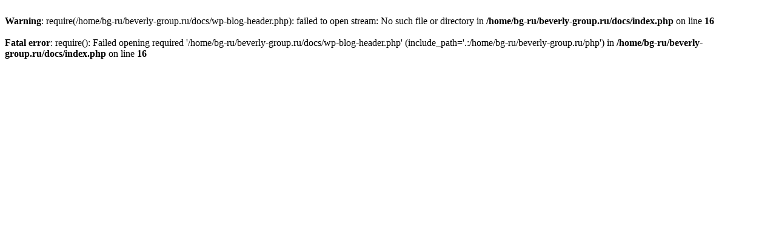

--- FILE ---
content_type: text/html; charset=utf-8
request_url: http://beverly-group.ru/36383zeofitem/44140jfm2.htm
body_size: 462
content:
<br />
<b>Warning</b>:  require(/home/bg-ru/beverly-group.ru/docs/wp-blog-header.php): failed to open stream: No such file or directory in <b>/home/bg-ru/beverly-group.ru/docs/index.php</b> on line <b>16</b><br />
<br />
<b>Fatal error</b>:  require(): Failed opening required '/home/bg-ru/beverly-group.ru/docs/wp-blog-header.php' (include_path='.:/home/bg-ru/beverly-group.ru/php') in <b>/home/bg-ru/beverly-group.ru/docs/index.php</b> on line <b>16</b><br />
